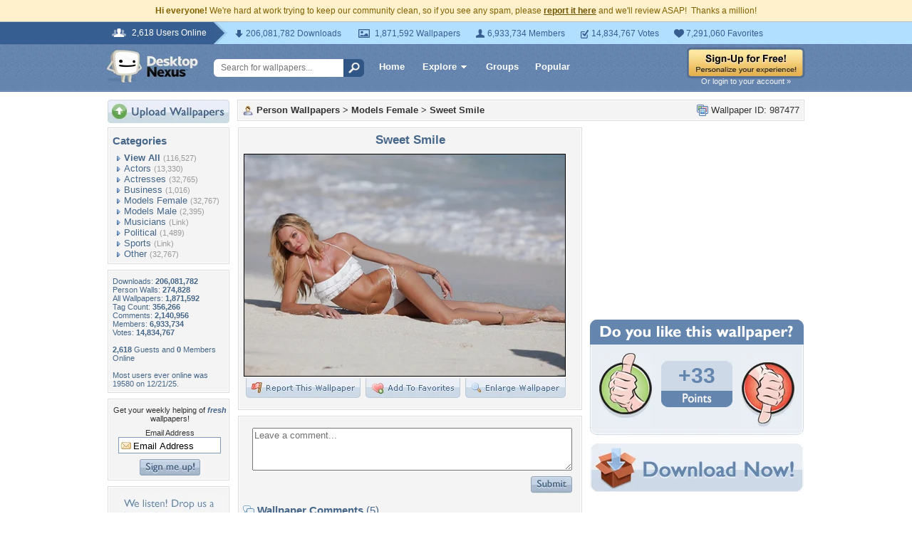

--- FILE ---
content_type: text/html; charset=utf-8
request_url: https://www.google.com/recaptcha/api2/aframe
body_size: 267
content:
<!DOCTYPE HTML><html><head><meta http-equiv="content-type" content="text/html; charset=UTF-8"></head><body><script nonce="qlc7mzhTTWLM0q2ATZOTAQ">/** Anti-fraud and anti-abuse applications only. See google.com/recaptcha */ try{var clients={'sodar':'https://pagead2.googlesyndication.com/pagead/sodar?'};window.addEventListener("message",function(a){try{if(a.source===window.parent){var b=JSON.parse(a.data);var c=clients[b['id']];if(c){var d=document.createElement('img');d.src=c+b['params']+'&rc='+(localStorage.getItem("rc::a")?sessionStorage.getItem("rc::b"):"");window.document.body.appendChild(d);sessionStorage.setItem("rc::e",parseInt(sessionStorage.getItem("rc::e")||0)+1);localStorage.setItem("rc::h",'1768558541586');}}}catch(b){}});window.parent.postMessage("_grecaptcha_ready", "*");}catch(b){}</script></body></html>

--- FILE ---
content_type: application/javascript; charset=UTF-8
request_url: https://people.desktopnexus.com/cdn-cgi/challenge-platform/h/b/scripts/jsd/d251aa49a8a3/main.js?
body_size: 8089
content:
window._cf_chl_opt={AKGCx8:'b'};~function(t6,mP,ma,mO,mM,mE,mW,mf,t0,t2){t6=c,function(j,m,ts,t5,Q,x){for(ts={j:228,m:192,Q:267,x:242,Y:135,C:289,g:360,o:262,X:195},t5=c,Q=j();!![];)try{if(x=-parseInt(t5(ts.j))/1+-parseInt(t5(ts.m))/2+-parseInt(t5(ts.Q))/3+parseInt(t5(ts.x))/4+parseInt(t5(ts.Y))/5+-parseInt(t5(ts.C))/6*(-parseInt(t5(ts.g))/7)+parseInt(t5(ts.o))/8*(parseInt(t5(ts.X))/9),x===m)break;else Q.push(Q.shift())}catch(Y){Q.push(Q.shift())}}(y,411266),mP=this||self,ma=mP[t6(157)],mO=null,mM=ml(),mE={},mE[t6(168)]='o',mE[t6(159)]='s',mE[t6(196)]='u',mE[t6(328)]='z',mE[t6(225)]='n',mE[t6(323)]='I',mE[t6(266)]='b',mW=mE,mP[t6(150)]=function(j,Q,x,Y,Qh,QU,QB,td,C,o,X,G,K,H,F){if(Qh={j:175,m:186,Q:306,x:217,Y:366,C:217,g:223,o:245,X:312,G:312,b:348,K:337,d:230,H:210,F:295,A:338,V:193,R:361,v:264,z:324,L:139,B:333,U:194},QU={j:343,m:170,Q:230,x:155},QB={j:219,m:283,Q:205,x:213},td=t6,C={'JBRIm':function(A,V){return A<V},'AlNTu':function(A,V){return V===A},'XUURS':function(A,V){return A(V)},'nPeJP':function(A,V,R,z){return A(V,R,z)},'iZCOq':function(A,V){return A(V)},'qNhZF':function(A,V){return A===V},'sOBbT':function(A,V){return A===V},'THiTH':function(A,V){return A+V},'ErQZk':function(A,V){return A+V},'DoEWK':function(A,V,R){return A(V,R)},'KRWkq':function(A,V){return A+V}},C[td(Qh.j)](null,Q)||void 0===Q)return Y;for(o=C[td(Qh.m)](mZ,Q),j[td(Qh.Q)][td(Qh.x)]&&(o=o[td(Qh.Y)](j[td(Qh.Q)][td(Qh.C)](Q))),o=j[td(Qh.g)][td(Qh.o)]&&j[td(Qh.X)]?j[td(Qh.g)][td(Qh.o)](new j[(td(Qh.G))](o)):function(A,tH,V){for(tH=td,A[tH(QU.j)](),V=0;C[tH(QU.m)](V,A[tH(QU.Q)]);A[V]===A[V+1]?A[tH(QU.x)](V+1,1):V+=1);return A}(o),X='nAsAaAb'.split('A'),X=X[td(Qh.b)][td(Qh.K)](X),G=0;G<o[td(Qh.d)];K=o[G],H=C[td(Qh.H)](mi,j,Q,K),C[td(Qh.F)](X,H)?(F=C[td(Qh.A)]('s',H)&&!j[td(Qh.V)](Q[K]),C[td(Qh.R)](td(Qh.v),C[td(Qh.z)](x,K))?g(C[td(Qh.L)](x,K),H):F||g(x+K,Q[K])):C[td(Qh.B)](g,C[td(Qh.U)](x,K),H),G++);return Y;function g(A,V,tK){tK=c,Object[tK(QB.j)][tK(QB.m)][tK(QB.Q)](Y,V)||(Y[V]=[]),Y[V][tK(QB.x)](A)}},mf=t6(171)[t6(307)](';'),t0=mf[t6(348)][t6(337)](mf),mP[t6(131)]=function(j,m,QO,tF,Q,x,Y,C,g){for(QO={j:294,m:230,Q:273,x:128,Y:218,C:300,g:203,o:213,X:212},tF=t6,Q={'ufzEM':function(o,X){return o===X},'Wijqk':function(o,X){return o<X},'uWLyR':function(o,X){return o===X},'sYqAZ':function(o,X){return o(X)}},x=Object[tF(QO.j)](m),Y=0;Y<x[tF(QO.m)];Y++)if(C=x[Y],Q[tF(QO.Q)]('f',C)&&(C='N'),j[C]){for(g=0;Q[tF(QO.x)](g,m[x[Y]][tF(QO.m)]);Q[tF(QO.Y)](-1,j[C][tF(QO.C)](m[x[Y]][g]))&&(Q[tF(QO.g)](t0,m[x[Y]][g])||j[C][tF(QO.o)]('o.'+m[x[Y]][g])),g++);}else j[C]=m[x[Y]][tF(QO.X)](function(o){return'o.'+o})},t2=function(xX,xo,xg,xY,tV,m,Q,x,Y){return xX={j:311,m:284,Q:342,x:354},xo={j:352,m:290,Q:238,x:191,Y:232,C:241,g:213,o:359,X:243,G:136,b:290,K:201,d:290,H:149,F:243,A:272,V:327,R:129,v:298,z:152,L:290,B:239,U:349,h:213,s:148,D:147},xg={j:239,m:140,Q:197,x:154,Y:226,C:230},xY={j:355,m:230,Q:349,x:219,Y:283,C:205,g:219,o:205,X:283,G:174,b:191,K:200,d:213,H:329,F:180,A:180,V:163,R:185,v:355,z:290,L:185,B:243,U:200,h:290,s:219,D:277,P:253,a:253,O:193,n:239,e:264,k:313,T:316,S:191,J:355,N:142,l:355,M:129,I:232,E:293,W:229,i:222,Z:352,f:290,y0:166,y1:213,y2:172,y3:180,y4:201,y5:152},tV=t6,m={'rVQsp':function(C,g){return g===C},'WwEFN':function(C,g){return C+g},'CWaIX':function(C,g,o){return C(g,o)},'aAELV':function(C,g){return g==C},'NQGNg':function(C,g){return C<g},'PicSj':function(C,g){return C-g},'LqoVd':function(C,g){return C>g},'yCYLl':function(C,g){return C|g},'IFfxz':function(C,g){return C>g},'GLAcI':function(C,g){return C<<g},'sWtWd':function(C,g){return C&g},'sZYnN':function(C,g){return g!==C},'wYIOS':function(C,g){return C>g},'RLdEa':function(C,g){return C<g},'wXPiQ':function(C,g){return g==C},'CiPTh':function(C,g){return C(g)},'GYFLX':function(C,g){return C&g},'TIRfe':function(C,g){return C-g},'puFrR':function(C,g){return C(g)},'hgyFT':function(C,g){return C&g},'reVbH':function(C,g){return C==g},'PceCu':function(C,g){return C(g)},'LruHI':tV(xX.j),'PMDMM':tV(xX.m),'aiTRH':function(C,g){return C(g)},'EhseN':function(C,g){return C*g},'EKANF':function(C,g){return C!=g},'NvBrM':function(C,g){return C*g},'YNQCc':function(C,g){return g!=C},'KQLsB':function(C,g){return C==g},'xLHha':function(C,g){return C*g},'vVPTn':function(C,g){return C(g)},'lzJyc':function(C,g){return C+g},'WgbcK':function(C,g){return C==g}},Q=String[tV(xX.Q)],x={'h':function(C,xQ){return xQ={j:144,m:349},C==null?'':x.g(C,6,function(o,tR){return tR=c,tR(xQ.j)[tR(xQ.m)](o)})},'g':function(C,o,X,tr,G,K,H,F,A,V,R,z,L,B,U,T,s,D,P){if(tr=tV,m[tr(xY.j)](null,C))return'';for(K={},H={},F='',A=2,V=3,R=2,z=[],L=0,B=0,U=0;U<C[tr(xY.m)];U+=1)if(s=C[tr(xY.Q)](U),Object[tr(xY.x)][tr(xY.Y)][tr(xY.C)](K,s)||(K[s]=V++,H[s]=!0),D=F+s,Object[tr(xY.g)][tr(xY.Y)][tr(xY.o)](K,D))F=D;else{if(Object[tr(xY.x)][tr(xY.X)][tr(xY.C)](H,F)){if(256>F[tr(xY.G)](0)){for(G=0;m[tr(xY.b)](G,R);L<<=1,B==m[tr(xY.K)](o,1)?(B=0,z[tr(xY.d)](X(L)),L=0):B++,G++);for(P=F[tr(xY.G)](0),G=0;m[tr(xY.H)](8,G);L=m[tr(xY.F)](L<<1.82,P&1.91),B==o-1?(B=0,z[tr(xY.d)](X(L)),L=0):B++,P>>=1,G++);}else{for(P=1,G=0;G<R;L=m[tr(xY.A)](L<<1,P),o-1==B?(B=0,z[tr(xY.d)](X(L)),L=0):B++,P=0,G++);for(P=F[tr(xY.G)](0),G=0;m[tr(xY.V)](16,G);L=m[tr(xY.R)](L,1)|1.53&P,B==o-1?(B=0,z[tr(xY.d)](X(L)),L=0):B++,P>>=1,G++);}A--,m[tr(xY.v)](0,A)&&(A=Math[tr(xY.z)](2,R),R++),delete H[F]}else for(P=K[F],G=0;G<R;L=m[tr(xY.L)](L,1)|m[tr(xY.B)](P,1),B==m[tr(xY.U)](o,1)?(B=0,z[tr(xY.d)](X(L)),L=0):B++,P>>=1,G++);F=(A--,0==A&&(A=Math[tr(xY.h)](2,R),R++),K[D]=V++,String(s))}if(''!==F){if(Object[tr(xY.s)][tr(xY.Y)][tr(xY.o)](H,F)){if(m[tr(xY.D)](tr(xY.P),tr(xY.a)))T=A==='s'&&!V[tr(xY.O)](R[T]),m[tr(xY.n)](tr(xY.e),m[tr(xY.k)](z,L))?B(U+F,s):T||m[tr(xY.T)](D,P+L,O[A]);else{if(256>F[tr(xY.G)](0)){for(G=0;m[tr(xY.S)](G,R);L<<=1,m[tr(xY.J)](B,o-1)?(B=0,z[tr(xY.d)](X(L)),L=0):B++,G++);for(P=F[tr(xY.G)](0),G=0;m[tr(xY.N)](8,G);L=P&1.38|L<<1,m[tr(xY.l)](B,o-1)?(B=0,z[tr(xY.d)](X(L)),L=0):B++,P>>=1,G++);}else{for(P=1,G=0;m[tr(xY.M)](G,R);L=P|L<<1,m[tr(xY.I)](B,o-1)?(B=0,z[tr(xY.d)](m[tr(xY.E)](X,L)),L=0):B++,P=0,G++);for(P=F[tr(xY.G)](0),G=0;16>G;L=L<<1|m[tr(xY.W)](P,1),B==m[tr(xY.i)](o,1)?(B=0,z[tr(xY.d)](m[tr(xY.Z)](X,L)),L=0):B++,P>>=1,G++);}A--,A==0&&(A=Math[tr(xY.f)](2,R),R++),delete H[F]}}else for(P=K[F],G=0;G<R;L=L<<1.35|m[tr(xY.y0)](P,1),B==m[tr(xY.K)](o,1)?(B=0,z[tr(xY.y1)](X(L)),L=0):B++,P>>=1,G++);A--,m[tr(xY.y2)](0,A)&&R++}for(P=2,G=0;G<R;L=m[tr(xY.y3)](L<<1.05,P&1),m[tr(xY.y2)](B,o-1)?(B=0,z[tr(xY.y1)](m[tr(xY.y4)](X,L)),L=0):B++,P>>=1,G++);for(;;)if(L<<=1,m[tr(xY.v)](B,o-1)){z[tr(xY.y1)](X(L));break}else B++;return z[tr(xY.y5)]('')},'j':function(C,xC,tv){if(xC={j:174},tv=tV,m[tv(xg.j)](m[tv(xg.m)],tv(xg.Q)))Q(m[tv(xg.x)]+x[tv(xg.Y)]);else return C==null?'':C==''?null:x.i(C[tv(xg.C)],32768,function(o,tz){return tz=tv,C[tz(xC.j)](o)})},'i':function(C,o,X,tL,G,K,H,F,A,V,R,z,L,B,U,s,P,D){for(tL=tV,G=[],K=4,H=4,F=3,A=[],z=m[tL(xo.j)](X,0),L=o,B=1,V=0;3>V;G[V]=V,V+=1);for(U=0,s=Math[tL(xo.m)](2,2),R=1;R!=s;D=z&L,L>>=1,0==L&&(L=o,z=m[tL(xo.Q)](X,B++)),U|=(0<D?1:0)*R,R<<=1);switch(U){case 0:for(U=0,s=Math[tL(xo.m)](2,8),R=1;s!=R;D=z&L,L>>=1,L==0&&(L=o,z=X(B++)),U|=(m[tL(xo.x)](0,D)?1:0)*R,R<<=1);P=m[tL(xo.j)](Q,U);break;case 1:for(U=0,s=Math[tL(xo.m)](2,16),R=1;s!=R;D=L&z,L>>=1,m[tL(xo.Y)](0,L)&&(L=o,z=X(B++)),U|=m[tL(xo.C)](0<D?1:0,R),R<<=1);P=Q(U);break;case 2:return''}for(V=G[3]=P,A[tL(xo.g)](P);;){if(B>C)return'';for(U=0,s=Math[tL(xo.m)](2,F),R=1;m[tL(xo.o)](R,s);D=m[tL(xo.X)](z,L),L>>=1,L==0&&(L=o,z=X(B++)),U|=m[tL(xo.G)](0<D?1:0,R),R<<=1);switch(P=U){case 0:for(U=0,s=Math[tL(xo.b)](2,8),R=1;s!=R;D=L&z,L>>=1,L==0&&(L=o,z=X(B++)),U|=(m[tL(xo.x)](0,D)?1:0)*R,R<<=1);G[H++]=m[tL(xo.K)](Q,U),P=H-1,K--;break;case 1:for(U=0,s=Math[tL(xo.d)](2,16),R=1;m[tL(xo.H)](R,s);D=m[tL(xo.F)](z,L),L>>=1,m[tL(xo.A)](0,L)&&(L=o,z=X(B++)),U|=m[tL(xo.V)](m[tL(xo.R)](0,D)?1:0,R),R<<=1);G[H++]=m[tL(xo.v)](Q,U),P=H-1,K--;break;case 2:return A[tL(xo.z)]('')}if(0==K&&(K=Math[tL(xo.L)](2,F),F++),G[P])P=G[P];else if(m[tL(xo.B)](P,H))P=V+V[tL(xo.U)](0);else return null;A[tL(xo.h)](P),G[H++]=m[tL(xo.s)](V,P[tL(xo.U)](0)),K--,V=P,m[tL(xo.D)](0,K)&&(K=Math[tL(xo.b)](2,F),F++)}}},Y={},Y[tV(xX.x)]=x.h,Y}(),t3();function mi(m,Q,x,QG,tG,Y,C,g,o){C=(QG={j:141,m:181,Q:344,x:240,Y:162,C:168,g:271,o:365,X:257,G:362,b:141,K:344,d:240,H:271,F:365,A:292,V:292,R:223,v:207,z:257},tG=t6,Y={},Y[tG(QG.j)]=tG(QG.m),Y[tG(QG.Q)]=function(X,G){return X==G},Y[tG(QG.x)]=function(X,G){return X==G},Y[tG(QG.Y)]=tG(QG.C),Y[tG(QG.g)]=function(X,G){return X==G},Y[tG(QG.o)]=tG(QG.X),Y[tG(QG.G)]=function(X,G){return G===X},Y);try{g=Q[x]}catch(X){return tG(QG.m)===C[tG(QG.b)]?'i':null}if(C[tG(QG.K)](null,g))return g===void 0?'u':'x';if(C[tG(QG.d)](C[tG(QG.Y)],typeof g))try{if(C[tG(QG.H)](C[tG(QG.F)],typeof g[tG(QG.A)]))return g[tG(QG.V)](function(){}),'p'}catch(K){}return m[tG(QG.R)][tG(QG.v)](g)?'a':C[tG(QG.G)](g,m[tG(QG.R)])?'D':g===!0?'T':C[tG(QG.G)](!1,g)?'F':(o=typeof g,tG(QG.z)==o?mq(m,g)?'N':'f':mW[o]||'?')}function mI(x,Y,Qt,to,C,g,o,X,G,b,K,d,H){if(Qt={j:252,m:127,Q:204,x:282,Y:287,C:281,g:274,o:269,X:357,G:302,b:350,K:233,d:236,H:296,F:301,A:208,V:330,R:330,v:317,z:269,L:317,B:260,U:269,h:260,s:331,D:237,P:173,a:216,O:160,n:188,e:165,k:276,T:354},to=t6,C={'pVQGA':function(F,A){return F(A)},'IlKaX':function(F,A){return F+A},'LktoI':to(Qt.j)},!C[to(Qt.m)](mT,0))return![];o=(g={},g[to(Qt.Q)]=x,g[to(Qt.x)]=Y,g);try{X=mP[to(Qt.Y)],G=C[to(Qt.C)](C[to(Qt.C)](C[to(Qt.g)]+mP[to(Qt.o)][to(Qt.X)],to(Qt.G))+X.r,to(Qt.b)),b=new mP[(to(Qt.K))](),b[to(Qt.d)](to(Qt.H),G),b[to(Qt.F)]=2500,b[to(Qt.A)]=function(){},K={},K[to(Qt.V)]=mP[to(Qt.o)][to(Qt.R)],K[to(Qt.v)]=mP[to(Qt.z)][to(Qt.L)],K[to(Qt.B)]=mP[to(Qt.U)][to(Qt.h)],K[to(Qt.s)]=mP[to(Qt.o)][to(Qt.D)],K[to(Qt.P)]=mM,d=K,H={},H[to(Qt.a)]=o,H[to(Qt.O)]=d,H[to(Qt.n)]=to(Qt.e),b[to(Qt.k)](t2[to(Qt.T)](H))}catch(F){}}function mq(m,Q,Qx,tX,x,Y){return Qx={j:231,m:182,Q:182,x:219,Y:341,C:205,g:300,o:246},tX=t6,x={},x[tX(Qx.j)]=function(C,g){return C instanceof g},Y=x,Y[tX(Qx.j)](Q,m[tX(Qx.m)])&&0<m[tX(Qx.Q)][tX(Qx.x)][tX(Qx.Y)][tX(Qx.C)](Q)[tX(Qx.g)](tX(Qx.o))}function t4(x,Y,xU,tp,C,g,o,b,X){if(xU={j:325,m:167,Q:265,x:234,Y:275,C:198,g:251,o:183,X:326,G:279,b:275,K:188,d:190,H:134,F:345,A:224,V:339,R:183,v:190,z:265,L:364,B:345,U:188,h:134,s:265,D:364},tp=t6,C={},C[tp(xU.j)]=tp(xU.m),C[tp(xU.Q)]=tp(xU.x),C[tp(xU.Y)]=tp(xU.C),C[tp(xU.g)]=function(G,b){return b===G},C[tp(xU.o)]=tp(xU.X),g=C,!x[tp(xU.G)])return;Y===g[tp(xU.b)]?(o={},o[tp(xU.K)]=tp(xU.m),o[tp(xU.d)]=x.r,o[tp(xU.H)]=g[tp(xU.Y)],mP[tp(xU.F)][tp(xU.A)](o,'*')):g[tp(xU.g)](tp(xU.V),g[tp(xU.R)])?(b={},b[tp(xU.K)]=g[tp(xU.j)],b[tp(xU.v)]=Y.r,b[tp(xU.H)]=g[tp(xU.z)],b[tp(xU.L)]=C,x[tp(xU.B)][tp(xU.A)](b,'*')):(X={},X[tp(xU.U)]=tp(xU.m),X[tp(xU.d)]=x.r,X[tp(xU.h)]=g[tp(xU.s)],X[tp(xU.D)]=Y,mP[tp(xU.F)][tp(xU.A)](X,'*'))}function me(tT,t9,m,Q,x,Y){if(tT={j:133,m:158,Q:303,x:335,Y:214,C:138,g:287,o:303,X:225,G:335,b:187,K:214,d:133},t9=t6,m={},m[t9(tT.j)]=t9(tT.m),m[t9(tT.Q)]=function(C,g){return g!==C},m[t9(tT.x)]=function(C,g){return C===g},m[t9(tT.Y)]=t9(tT.C),Q=m,x=mP[t9(tT.g)],!x)return null;if(Y=x.i,Q[t9(tT.o)](typeof Y,t9(tT.X))||Y<30){if(Q[t9(tT.G)](t9(tT.b),Q[t9(tT.K)]))m(Q[t9(tT.d)]);else return null}return Y}function ml(Qc,tg){return Qc={j:247,m:247},tg=t6,crypto&&crypto[tg(Qc.j)]?crypto[tg(Qc.m)]():''}function c(w,j,m,t){return w=w-127,m=y(),t=m[w],t}function y(xh){return xh='status,clientInformation,566416GheSoD,GYFLX,length,JxdMj,wXPiQ,XMLHttpRequest,error,WHvhq,open,aUjz8,aiTRH,rVQsp,tspvM,EhseN,246280JCwrEo,sWtWd,JjxIq,from,[native code],randomUUID,NnLts,hmvSi,location,tfjSr,/cdn-cgi/challenge-platform/h/,quUJc,trkrz,ixwgp,BUBOh,function,drGcr,stringify,LRmiB4,floor,2992zJluZh,FeNlx,d.cookie,ZGmFs,boolean,1803654djYlNT,UmcIs,_cf_chl_opt,onreadystatechange,auoKD,KQLsB,ufzEM,LktoI,FMOwd,send,sZYnN,uDunX,api,addEventListener,IlKaX,TYlZ6,hasOwnProperty,dWcAq,ZOVXD,EOesV,__CF$cv$params,now,2169690itAVxn,pow,onload,catch,CiPTh,keys,iZCOq,POST,oNrWR,vVPTn,/jsd/oneshot/d251aa49a8a3/0.3441743208986354:1768554618:i-WmS9mfXtOJ781Vj51czeI1FDFNmTfeL7asz_C0raA/,indexOf,timeout,/b/ov1/0.3441743208986354:1768554618:i-WmS9mfXtOJ781Vj51czeI1FDFNmTfeL7asz_C0raA/,puSMS,FFEbF,IhPuH,Object,split,tabIndex,readyState,SlSoS,http-code:,Set,WwEFN,EFwjb,2|1|0|3|4,CWaIX,SSTpq3,AGrEk,getPrototypeOf,vckCW,navigator,EBjnt,bigint,THiTH,wiVIx,yxQVW,xLHha,symbol,LqoVd,CnwA5,pkLOA2,MEcHD,DoEWK,WqmUY,zXYKz,appendChild,bind,qNhZF,XrGiT,JdKuU,toString,fromCharCode,sort,gHgVC,parent,log,sHgvu,includes,charAt,/invisible/jsd,random,puFrR,lsQdQ,DAAgFOqOFzF,aAELV,cCqph,AKGCx8,zZqdT,EKANF,14skAnIH,sOBbT,NBfEc,NTnDZ,detail,rUGRu,concat,loading,pVQGA,Wijqk,RLdEa,ZzgTe,rxvNi8,kJRTi,zzPHr,event,905285mOdUaH,NvBrM,gygdj,aHfgk,ErQZk,PMDMM,qZIKY,wYIOS,display: none,-KPXgx8ls$BY9Mprbmh0kOHWzL5wcfoiR34qu+DQEJj1vyNCa6TA7dnG2UIZVFSet,style,ddceI,WgbcK,lzJyc,YNQCc,pRIb1,onerror,join,href,LruHI,splice,contentWindow,document,xhr-error,string,chctx,8|4|7|2|9|10|5|0|3|1|6,FUVkt,IFfxz,body,jsd,hgyFT,cloudflare-invisible,object,fkmWD,JBRIm,_cf_chl_opt;JJgc4;PJAn2;kJOnV9;IWJi4;OHeaY1;DqMg0;FKmRv9;LpvFx1;cAdz2;PqBHf2;nFZCC5;ddwW5;pRIb1;rxvNi8;RrrrA2;erHi9,reVbH,JBxy9,charCodeAt,AlNTu,DOMContentLoaded,contentDocument,VxGNE,xdWwu,yCYLl,Qwsin,Function,VlrEi,EFSzx,GLAcI,XUURS,OxMLR,source,NSEsa,sid,NQGNg,1025394laXVUJ,isNaN,KRWkq,27090bwMaKt,undefined,cJPOY,success,removeChild,PicSj,PceCu,qgJzm,sYqAZ,AdeF3,call,createElement,isArray,ontimeout,vdVmb,nPeJP,uqiuk,map,push,HhGNy,error on cf_chl_props,errorInfoObject,getOwnPropertyNames,uWLyR,prototype,iframe,EoGZc,TIRfe,Array,postMessage,number'.split(','),y=function(){return xh},y()}function t3(xL,xz,xR,tB,j,m,g,Q,x,Y){if(xL={j:161,m:221,Q:287,x:256,Y:255,C:304,g:309,o:367,X:244,G:280,b:248,K:334,d:189,H:176,F:169,A:257,V:292,R:292,v:270},xz={j:356,m:356,Q:309,x:367,Y:270,C:178,g:179,o:307,X:305,G:227,b:321,K:164,d:199,H:164,F:336,A:305,V:177,R:145,v:143,z:308,L:206,B:220,U:156},xR={j:178,m:263},tB=t6,j={'VxGNE':function(C){return C()},'FeNlx':function(C,g){return C(g)},'fkmWD':function(C,g){return C==g},'xdWwu':tB(xL.j),'IhPuH':function(C,g,o,X,G){return C(g,o,X,G)},'cCqph':tB(xL.m),'BUBOh':function(C){return C()},'JjxIq':function(C){return C()},'NnLts':function(C,g){return g!==C}},m=mP[tB(xL.Q)],!m)return;if(!j[tB(xL.x)](mJ))return tB(xL.Y)!==tB(xL.C)?void 0:(g={},g.r={},g.e=m,g);if(Q=![],x=function(tU){if(tU=tB,!Q){if(Q=!![],!j[tU(xR.j)](mJ))return;j[tU(xR.m)](mn,function(g){t4(m,g)})}},ma[tB(xL.g)]!==tB(xL.o))j[tB(xL.X)](x);else if(mP[tB(xL.G)]){if(j[tB(xL.b)](tB(xL.K),tB(xL.d)))ma[tB(xL.G)](tB(xL.H),x);else if(j[tB(xL.F)](tB(xL.A),typeof Q[tB(xL.V)]))return Y[tB(xL.R)](function(){}),'p'}else Y=ma[tB(xL.v)]||function(){},ma[tB(xL.v)]=function(th,X,G,b,K,A,V){if(th=tB,j[th(xz.j)]===j[th(xz.m)])Y(),ma[th(xz.Q)]!==th(xz.x)&&(ma[th(xz.Y)]=Y,j[th(xz.C)](x));else for(X=j[th(xz.g)][th(xz.o)]('|'),G=0;!![];){switch(X[G++]){case'0':V=j[th(xz.X)](G,A,A[th(xz.G)]||A[th(xz.b)],'n.',V);continue;case'1':K[th(xz.K)][th(xz.d)](K);continue;case'2':o[th(xz.H)][th(xz.F)](K);continue;case'3':V=j[th(xz.A)](b,A,K[th(xz.V)],'d.',V);continue;case'4':K[th(xz.R)]=th(xz.v);continue;case'5':V=X(A,A,'',V);continue;case'6':return b={},b.r=V,b.e=null,b;case'7':K[th(xz.z)]='-1';continue;case'8':K=g[th(xz.L)](th(xz.B));continue;case'9':A=K[th(xz.U)];continue;case'10':V={};continue}break}}}function mZ(j,Qb,tb,m){for(Qb={j:366,m:294,Q:319},tb=t6,m=[];null!==j;m=m[tb(Qb.j)](Object[tb(Qb.m)](j)),j=Object[tb(Qb.Q)](j));return m}function mJ(tZ,tm,m,Q,x,Y,C,g,o){for(tZ={j:353,m:315,Q:353,x:307,Y:261,C:288},tm=t6,m={},m[tm(tZ.j)]=tm(tZ.m),Q=m,x=Q[tm(tZ.Q)][tm(tZ.x)]('|'),Y=0;!![];){switch(x[Y++]){case'0':C=Math[tm(tZ.Y)](Date[tm(tZ.C)]()/1e3);continue;case'1':g=mS();continue;case'2':o=3600;continue;case'3':if(C-g>o)return![];continue;case'4':return!![]}break}}function mu(tJ,ty,m,Q){return tJ={j:211},ty=t6,m={},m[ty(tJ.j)]=function(Y,C){return Y!==C},Q=m,Q[ty(tJ.j)](me(),null)}function mk(tI,tc,j,m){if(tI={j:278,m:318},tc=t6,j={'uDunX':function(Q,x,Y){return Q(x,Y)},'AGrEk':function(Q,Y){return Q*Y}},m=me(),null===m)return;mO=(mO&&clearTimeout(mO),j[tc(tI.j)](setTimeout,function(){mn()},j[tc(tI.m)](m,1e3)))}function mn(j,te,tn,t7,m,Q){te={j:257,m:358,Q:286,x:215},tn={j:268,m:132,Q:332},t7=t6,m={'UmcIs':function(Y,C){return Y===C},'kJRTi':t7(te.j),'MEcHD':function(x){return x()},'zZqdT':function(x,Y,C){return x(Y,C)},'EOesV':function(x,Y,C){return x(Y,C)}},Q=t1(),m[t7(te.m)](mN,Q.r,function(x,t8){t8=t7,m[t8(tn.j)](typeof j,m[t8(tn.m)])&&j(x),m[t8(tn.Q)](mk)}),Q.e&&m[t7(te.Q)](mI,t7(te.x),Q.e)}function mS(ti,tj,j,m){return ti={j:287,m:261,Q:297},tj=t6,j={'oNrWR':function(Q,x){return Q(x)}},m=mP[tj(ti.j)],Math[tj(ti.m)](+j[tj(ti.Q)](atob,m.t))}function mN(j,m,Qy,Q9,Q8,Q5,tt,Q,x,Y,C){Qy={j:202,m:249,Q:252,x:299,Y:287,C:346,g:269,o:233,X:236,G:296,b:320,K:269,d:357,H:184,F:279,A:301,V:208,R:291,v:151,z:250,L:250,B:153,U:276,h:354,s:259},Q9={j:158},Q8={j:226,m:254,Q:285,x:347,Y:314,C:322,g:198,o:340,X:294,G:230,b:130,K:363,d:230,H:130,F:300,A:235,V:213,R:212,v:311},Q5={j:301},tt=t6,Q={'ZzgTe':function(g,o){return g===o},'NTnDZ':function(g,o){return g<o},'WHvhq':function(g,o){return g(o)},'trkrz':function(g,o){return g<o},'ZOVXD':function(g,o){return g!==o},'sHgvu':tt(Qy.j),'EFwjb':tt(Qy.m),'EBjnt':function(g,o){return g(o)},'vckCW':tt(Qy.Q),'EFSzx':tt(Qy.x)},x=mP[tt(Qy.Y)],console[tt(Qy.C)](mP[tt(Qy.g)]),Y=new mP[(tt(Qy.o))](),Y[tt(Qy.X)](tt(Qy.G),Q[tt(Qy.b)]+mP[tt(Qy.K)][tt(Qy.d)]+Q[tt(Qy.H)]+x.r),x[tt(Qy.F)]&&(Y[tt(Qy.A)]=5e3,Y[tt(Qy.V)]=function(tQ){tQ=tt,m(tQ(Q5.j))}),Y[tt(Qy.R)]=function(Q7,tx,o,X,G,b,K,d){if(Q7={j:340},tx=tt,Y[tx(Q8.j)]>=200&&Q[tx(Q8.m)](Y[tx(Q8.j)],300)){if(Q[tx(Q8.Q)](Q[tx(Q8.x)],Q[tx(Q8.Y)]))Q[tx(Q8.C)](m,tx(Q8.g));else for(o={},o[tx(Q8.o)]=function(H,F){return H+F},X=o,G=b[tx(Q8.X)](H),b=0;b<G[tx(Q8.G)];b++)if(K=G[b],Q[tx(Q8.b)]('f',K)&&(K='N'),s[K]){for(d=0;Q[tx(Q8.K)](d,D[G[b]][tx(Q8.d)]);Q[tx(Q8.H)](-1,P[K][tx(Q8.F)](a[G[b]][d]))&&(Q[tx(Q8.A)](O,n[G[b]][d])||d[K][tx(Q8.V)]('o.'+k[G[b]][d])),d++);}else T[K]=S[G[b]][tx(Q8.R)](function(E,tY){return tY=tx,X[tY(Q7.j)]('o.',E)})}else m(tx(Q8.v)+Y[tx(Q8.j)])},Y[tt(Qy.v)]=function(tC){tC=tt,m(tC(Q9.j))},C={'t':mS(),'lhr':ma[tt(Qy.z)]&&ma[tt(Qy.L)][tt(Qy.B)]?ma[tt(Qy.z)][tt(Qy.B)]:'','api':x[tt(Qy.F)]?!![]:![],'c':mu(),'payload':j},Y[tt(Qy.U)](t2[tt(Qy.h)](JSON[tt(Qy.s)](C)))}function t1(Qn,tA,x,Y,C,g,o,X,G){Y=(Qn={j:258,m:220,Q:137,x:143,Y:146,C:310,g:206,o:258,X:145,G:308,b:164,K:336,d:156,H:227,F:321,A:177,V:164,R:199,v:146,z:146},tA=t6,x={},x[tA(Qn.j)]=tA(Qn.m),x[tA(Qn.Q)]=tA(Qn.x),x[tA(Qn.Y)]=tA(Qn.C),x);try{return C=ma[tA(Qn.g)](Y[tA(Qn.o)]),C[tA(Qn.X)]=Y[tA(Qn.Q)],C[tA(Qn.G)]='-1',ma[tA(Qn.b)][tA(Qn.K)](C),g=C[tA(Qn.d)],o={},o=pRIb1(g,g,'',o),o=pRIb1(g,g[tA(Qn.H)]||g[tA(Qn.F)],'n.',o),o=pRIb1(g,C[tA(Qn.A)],'d.',o),ma[tA(Qn.V)][tA(Qn.R)](C),X={},X.r=o,X.e=null,X}catch(b){if(Y[tA(Qn.v)]===Y[tA(Qn.z)])return G={},G.r={},G.e=b,G;else G(x)}}function mT(m,tW,tw,Q,x){return tW={j:209,m:209,Q:351},tw=t6,Q={},Q[tw(tW.j)]=function(Y,C){return Y<C},x=Q,x[tw(tW.m)](Math[tw(tW.Q)](),m)}}()